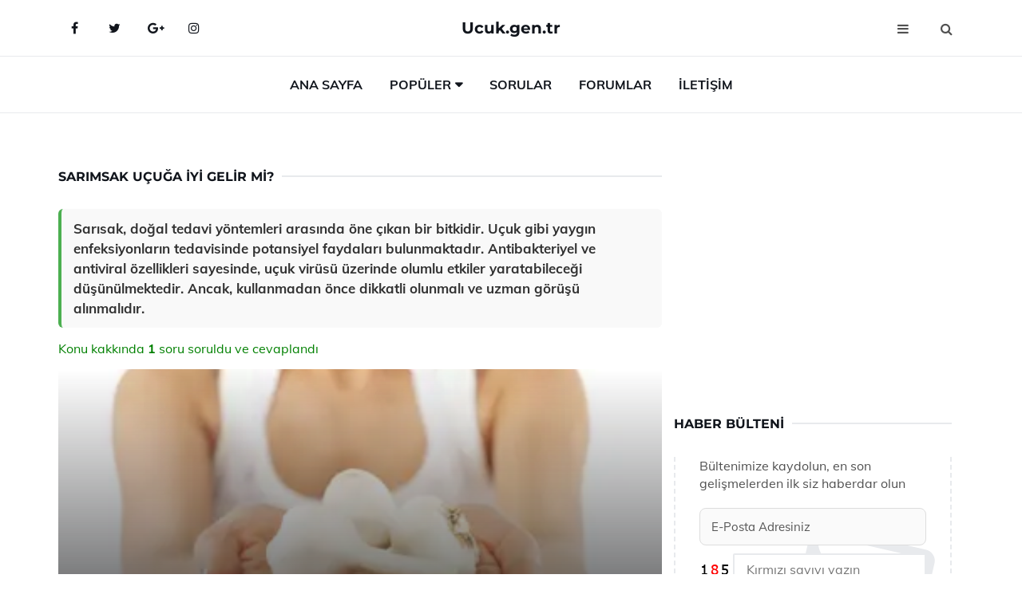

--- FILE ---
content_type: text/html
request_url: https://ucuk.gen.tr/sarimsak-ucuga-iyi-gelirmi.html
body_size: 11956
content:
<!DOCTYPE html> <html lang="tr" dir="ltr"> <head> <meta charset="utf-8"> <meta name="viewport" content="width=device-width, initial-scale=1"> <title>Sarımsak Uçuğa İyi Gelir mi?</title> <meta name="description" content="Sarısak, doğal tedavi yöntemleri arasında öne çıkan bir bitkidir. Uçuk gibi yaygın enfeksiyonların tedavisinde potansiyel faydaları bulunmaktadır. Antibakt"> <meta name="keywords" content="uçuk, herpes simplex, virüs, tedavi, sarımsak, doğal yöntemler, bağışıklık, belirtiler, ilaçlar, antiviral, stres, beslenme, genetik, masaj, soğuk kompres, sağlık, doğal beslenme, önleme"> <meta name="author" content="ucuk.gen.tr"> <meta name="robots" content="index, follow"> <link rel="canonical" href="https://www.ucuk.gen.tr/sarimsak-ucuga-iyi-gelirmi.html"> <!-- Favicon --> <link rel="icon" href="/images/favicon.ico" type="image/x-icon"> <link rel="apple-touch-icon" sizes="180x180" href="/images/apple-touch-icon.png"> <meta name="theme-color" content="#ffffff"> <!-- Open Graph --> <meta property="og:type" content="article"> <meta property="og:title" content="Sarımsak Uçuğa İyi Gelir mi?"> <meta property="og:description" content="Sarısak, doğal tedavi yöntemleri arasında öne çıkan bir bitkidir. Uçuk gibi yaygın enfeksiyonların tedavisinde potansiyel faydaları bulunmaktadır. Antibakt"> <meta property="og:url" content="https://www.ucuk.gen.tr/sarimsak-ucuga-iyi-gelirmi.html"> <meta property="og:image" content="https://www.ucuk.gen.tr/images/sarimsak-ucuga-iyi-gelirmi.jpg"> <!-- Structured Data --> <script type="application/ld+json"> { "@context": "https://schema.org", "@type": "Article", "headline": "Sarımsak Uçuğa İyi Gelir mi?", "description": "Sarısak, doğal tedavi yöntemleri arasında öne çıkan bir bitkidir. Uçuk gibi yaygın enfeksiyonların tedavisinde potansiyel faydaları bulunmaktadır. Antibakt", "image": "https://www.ucuk.gen.tr/images/sarimsak-ucuga-iyi-gelirmi.jpg", "author": {"@type": "Organization","name": "ucuk.gen.tr"}, "publisher": {"@type": "Organization","name": "ucuk.gen.tr"}, "datePublished": "2025-12-10" } </script> <!-- LCP IMAGE PRELOAD --> <link rel="preload" as="image" fetchpriority="high" href="/images/sarimsak-ucuga-iyi-gelirmi.jpg"> <!-- JS PRELOAD --> <link rel="preload" href="/js/main.js?v=08TPP" as="script"> <!-- Bootstrap 5 Custom (SENİN İÇİN ÖZEL) --> <link rel="preload" href="/css/bootstrap.min.css?v=08TPP" as="style"> <link rel="stylesheet" href="/css/bootstrap.min.css?v=08TPP"> <noscript><link rel="stylesheet" href="/css/bootstrap.min.css?v=08TPP"></noscript> <!-- FontAwesome --> <link rel="preload" href="/css/font-awesome.min.css" as="style"> <link rel="stylesheet" href="/css/font-awesome.min.css" media="print" onload="this.media='all'"> <noscript><link rel="stylesheet" href="/css/font-awesome.min.css"></noscript> <!-- Custom Font Files --> <link rel="preload" href="/fonts/fonts.css?v=08TPP" as="style"> <link rel="stylesheet" href="/fonts/fonts.css?v=08TPP" media="print" onload="this.media='all'"> <noscript><link rel="stylesheet" href="/fonts/fonts.css?v=08TPP"></noscript> <!-- CRITICAL STYLE.CSS (Menu + Responsive) --> <link rel="preload" href="/css/style.css?v=08TPP" as="style"> <link rel="stylesheet" href="/css/style.css?v=08TPP"> <noscript><link rel="stylesheet" href="/css/style.css?v=08TPP"></noscript> <!-- FONT PRELOAD --> <link rel="preload" href="/fonts/JTUSjIg1_i6t8kCHKm459Wlhyw.woff2" as="font" type="font/woff2" crossorigin> <link rel="preload" href="/fonts/7Auwp_0qiz-afTLGLQ.woff2" as="font" type="font/woff2" crossorigin> <link rel="preload" href="/fonts/fontawesome-webfont.woff2?v=4.7.0" as="font" type="font/woff2" crossorigin> <!-- INLINE CRITICAL FIXES --> <style> /* FontAwesome inline fix */ @font-face { font-family: 'FontAwesome'; src: url('/fonts/fontawesome-webfont.woff2?v=4.7.0') format('woff2'), url('/fonts/fontawesome-webfont.woff?v=4.7.0') format('woff'); font-display: swap; } /* Header/Dropdown CLS fixes */ header { min-height: 60px; } .section { min-height: 250px; } .nav-aside-menu li a { display:block; min-height:22px; line-height:22px; padding:3px 5px; } .nav-menu .dropdown { position:absolute!important; opacity:0!important; visibility:hidden!important; top:100%; left:0; } .nav-menu li.has-dropdown:hover .dropdown { opacity:1!important; visibility:visible!important; } .aside-widget { min-height:60px; } .fa { width:1em; display:inline-block; } </style> </head> <body> <!-- HEADER --> <header id="header" class="headbosluk"> <!-- NAV --> <div id="nav" style="position:fixed;top: 0; width: 100%; z-index:500; background-color:#FFFFFF;"> <!-- Top Nav --> <div id="nav-top"> <div class="container"> <!-- social --> <ul class="nav-social"> <li><a href="#" aria-label="Facebook-main"><i class="fa fa-facebook"></i></a></li> <li><a href="#" aria-label="Twitter-main"><i class="fa fa-twitter"></i></a></li> <li><a href="#" aria-label="google-main"><i class="fa fa-google-plus"></i></a></li> <li><a href="#" aria-label="Instagram-main"><i class="fa fa-instagram"></i></a></li> </ul> <!-- /social --> <!-- logo --> <div class="nav-logo"> <span class="menubaslik"><a href="/index.html" class="logo title">Ucuk.gen.tr</a></span> </div> <!-- /logo --> <!-- search & aside toggle --> <div class="nav-btns"> <button class="aside-btn" aria-label="menu"><i class="fa fa-bars"></i></button> <button class="search-btn" aria-label="search"><i class="fa fa-search"></i></button> <div id="nav-search"> <form method="get" action="/arama/"> <input class="input" name="q" placeholder="Aranacak Kelime..."> </form> <button class="nav-close search-close" aria-label="close"> <span></span> </button> </div> </div> <!-- /search & aside toggle --> </div> </div> <!-- /Top Nav --> <!-- Main Nav --> <div id="nav-bottom"> <div class="container"> <!-- nav --> <ul class="nav-menu"> <li><a href="/index.html">Ana Sayfa</a></li> <li class="has-dropdown megamenu"> <a href="#">Popüler</a> <div class="dropdown"> <div class="dropdown-body"> <div class="row"> <div class="col-md-3"> <ul class="dropdown-list"> <li><a href="/ucuk-asisi.html">Uçuk Aşısı Kullanımı</a></li> <li><a href="/ucuk-bulasicimidir.html">Uçuk Bulaşıcı mıdır??</a></li> <li><a href="/genital-ucuk.html">Genital Uçuk Belirtileri ve Tedavisi</a></li> <li><a href="/ucuk-kurutma.html">Uçuk Kurutma Yöntemleri</a></li> <li><a href="/bebeklerde-ucuk.html">Bebeklerde Uçuk Belirtileri ve Tedavisi</a></li> </ul> </div> <div class="col-md-3"> <ul class="dropdown-list"> <li><a href="/ucuk-kremi.html">Uçuk Kremi Kullanımı ve Faydaları Nelerdir?</a></li> <li><a href="/dudak-ucuguna-ne-iyi-gelir.html">Dudak Uçuğuna Ne İyi Gelir?</a></li> <li><a href="/ucuga-ne-iyi-gelir.html">Uçuğa Ne İyi Gelir?</a></li> <li><a href="/ucuk-limon.html">Uçuk Limon Kullanımı ve Faydaları Nelerdir?</a></li> <li><a href="/ucuk-yarasina-ne-iyi-gelir.html">Uçuk Yarasına Ne İyi Gelir?</a></li> </ul> </div> <div class="col-md-3"> <ul class="dropdown-list"> <li><a href="/ucuk-sarimsak.html">Uçuk Sarımsak İlişkisi</a></li> <li><a href="/rahimde-ucuk.html">Rahimde Uçuk Belirtileri ve Tedavisi</a></li> <li><a href="/dudak-ucuguna-ne-iyi-gelir.html">Dudak Uçuğuna Ne İyi Gelir?</a></li> <li><a href="/genital-ucuk.html">Genital Uçuk Belirtileri ve Tedavisi</a></li> <li><a href="/dudak-ici-ucuk.html">Dudak İçi Uçuk Sebepleri</a></li> </ul> </div> <div class="col-md-3"> <ul class="dropdown-list"> <li><a href="/ucuk-hapi.html">Uçuk Hapı Kullanımı ve Faydaları Nelerdir?</a></li> <li><a href="/rahimde-ucuk.html">Rahimde Uçuk Belirtileri ve Tedavisi</a></li> <li><a href="/elde-ucuk.html">Elde Uçuk Nedenleri Nelerdir?</a></li> <li><a href="/ucuga-ne-iyi-gelir.html">Uçuğa Ne İyi Gelir?</a></li> <li><a href="/agizda-ucuk.html">Ağızda Uçuk Belirtileri ve Tedavisi</a></li> </ul> </div> </div> </div> </div> </li> <li><a href="/soru">Sorular</a></li> <li><a href="/forum">Forumlar</a></li> <li><a href="/iletisim">İletişim</a></li> </ul> <!-- /nav --> </div> </div> <!-- /Main Nav --> <!-- Aside Nav --> <div id="nav-aside"> <ul class="nav-aside-menu"> <li><a href="/index.html">Ana Sayfa</a></li> <li><a href="/forum">Foruma Soru Sor</a></li> <li><a href="/soru">Sıkça Sorulan Sorular</a></li> <li><a href="/cok-okunan">Çok Okunanlar</a> <li><a href="/editorun-sectigi">Editörün Seçtiği</a></li> <li><a href="/populer">Popüler İçerikler</a></li> <li><a href="/ilginizi-cekebilir">İlginizi Çekebilir</a></li> <li><a href="/iletisim">İletişim</a></li> </ul> <button class="nav-close nav-aside-close" aria-label="close"><span></span></button> </div> <!-- /Aside Nav --> </div> <!-- /NAV --> </header> <!-- /HEADER --> <!-- SECTION --> <div class="section"> <!-- container --> <div class="container"> <!-- row --> <div class="row" style="margin-left:3px; margin-right:3px;"> <div class="col-md-8"> <!-- row --> <div class="row"> <main id="main-content"> <!---- Json NewsArticle ----> <script type="application/ld+json"> { "@context": "https://schema.org", "@type": "NewsArticle", "articleSection": "Genel", "mainEntityOfPage": {"@type": "WebPage", "@id": "https://ucuk.gen.tr/sarimsak-ucuga-iyi-gelirmi.html"}, "headline": "Sarımsak Uçuğa İyi Gelir mi?", "image": { "@type": "ImageObject", "url": "https://ucuk.gen.tr/images/sarimsak-ucuga-iyi-gelirmi.jpg", "width": 545, "height": 363 }, "datePublished": "2024-09-23T08:50:09+03:00", "dateModified": "2024-09-23T08:50:09+03:00", "wordCount": 438, "inLanguage": "tr-TR", "keywords": "uçuk, herpes simplex, virüs, tedavi, sarımsak, doğal yöntemler, bağışıklık, belirtiler, ilaçlar, antiviral, stres, beslenme, genetik, masaj, soğuk kompres, sağlık, doğal beslenme, önleme", "description": "Sarısak, doğal tedavi yöntemleri arasında öne çıkan bir bitkidir. Uçuk gibi yaygın enfeksiyonların tedavisinde potansiyel faydaları bulunmaktadır. Antibakt", "articleBody": "Sarısak, doğal tedavi yöntemleri arasında öne çıkan bir bitkidir. Uçuk gibi yaygın enfeksiyonların tedavisinde potansiyel faydaları bulunmaktadır. Antibakteriyel ve antiviral özellikleri sayesinde, uçuk virüsü üzerinde olumlu etkiler yaratabileceği düşünülmektedir. Ancak, kullanmadan önce dikkatli olunmalı ve uzman görüşü alınmalıdır. Sarımsak Uçuğa İyi Gelir mi?Uçuk, herpes simpleks virüsünün neden olduğu, genellikle dudak çevresinde ortaya çıkan, oldukça yaygın bir enfeksiyondur. Uçuk, kaşıntı, yanma ve rahatsızlık hissi ile birlikte su dolu kabarcıkların oluşmasına sebep olur. Bu noktada, doğal tedavi yöntemleri ve bitkisel çözümler arayışı sıkça gündeme gelmektedir. Sarımsak, bu bağlamda sıklıkla önerilen bir doğal tedavi seçeneğidir.Sarımsak ve Sağlığa Faydaları Sarımsak, yüzyıllardır hem mutfaklarda hem de tıpta kullanılan bir bitkidir. İçerdiği bileşenler sayesinde pek çok sağlık faydası sunduğuna inanılmaktadır. Sarımsağın bazı önemli sağlık faydaları şunlardır:Bağışıklık sistemini güçlendirmeKardiyovasküler sağlığı iyileştirmeAntibakteriyel ve antiviral özellikler taşımaİltihap önleyici etkiler sağlamaBu özellikleri, sarımsağın uçuk tedavisinde de etkili olabileceği düşüncesini destekler.Sarımsağın Uçuk Üzerindeki Etkisi Sarımsak, özellikle allicin adı verilen bir bileşen içermektedir. Allicin, sarımsak kesildiğinde veya ezildiğinde oluşan ve güçlü antibakteriyel, antiviral ve antifungal özelliklere sahip olan bir bileşiktir. Uçuk virüsü üzerinde de etkili olabileceği düşünülmektedir. Bazı araştırmalar, sarımsak özlerinin uçuk virüsünün replikasyonunu inhibe edebileceğini göstermektedir. Ancak, bu konuda daha fazla bilimsel araştırmaya ihtiyaç vardır.Sarımsak Nasıl Kullanılır?Sarımsağı uçuğa yönelik tedavi amacıyla kullanmanın çeşitli yolları bulunmaktadır. Bunlar arasında:Taze sarımsağı doğrudan etkilenen bölgeye uygulamakSarımsak yağı kullanmakSarımsaklı gıdaların tüketimini artırmakDoğrudan uygulama yaparken, sarımsağın ciltte tahrişe neden olabileceği göz önünde bulundurulmalıdır. Bu nedenle, sarımsağı uygulamadan önce bir alerji testi yapmak faydalı olabilir.Ekstra Bilgiler ve Dikkat Edilmesi Gerekenler Sarımsak, bazı kişilerde alerjik reaksiyonlara veya hassasiyetlere neden olabilir. Bu nedenle, sarımsağı tedavi amaçlı kullanmadan önce dikkatli olunmalıdır. Ayrıca, uçuk tedavisinde sarımsak kullanımı, tıbbi tedavi yerine geçmemelidir. Uçuk belirtileri şiddetli ise veya sık sık tekrarlıyorsa, bir sağlık profesyoneline danışmak önemlidir. Sonuç olarak, sarımsak, uçuk tedavisinde tamamlayıcı bir doğal yöntem olarak değerlendirilebilir. Ancak, etkileri kişiden kişiye değişebilir ve kesin sonuçlar için daha fazla araştırma gerekmektedir. Uçuk tedavisinde kullanılan diğer yöntemlerle birlikte düşünülmelidir.", "author": { "@type": "Person", "name": "suraye", "url": "https://ucuk.gen.tr/author/suraye" }, "publisher": { "@type": "Organization", "name": "Uçuk Hastalığı", "logo": { "@type": "ImageObject", "url": "https://ucuk.gen.tr/images/logo.png", "width": 600, "height": 60 } } } </script> <!---- Json NewsArticle ----> <!-- row --> <div class="row"> <div class="col-md-12"> <div class="section-row"> <div class="section-title"> <h1 class="title">Sarımsak Uçuğa İyi Gelir mi?</h1> </div> <div class="manset-ozet" style="margin-bottom:15px; margin-top:10px;"><b>Sarısak, doğal tedavi yöntemleri arasında öne çıkan bir bitkidir. Uçuk gibi yaygın enfeksiyonların tedavisinde potansiyel faydaları bulunmaktadır. Antibakteriyel ve antiviral özellikleri sayesinde, uçuk virüsü üzerinde olumlu etkiler yaratabileceği düşünülmektedir. Ancak, kullanmadan önce dikkatli olunmalı ve uzman görüşü alınmalıdır.</b></div> <div style="margin-bottom:15px; margin-top:10px; "><a href="#sorular" style="color:green">Konu kakkında <b>1</b> soru soruldu ve cevaplandı</a></div> <div class="post post-thumb" data-no-lazy="true"> <a class="post-img" href="/sarimsak-ucuga-iyi-gelirmi.html"> <img src="/images/sarimsak-ucuga-iyi-gelirmi.jpg" srcset=" /images/130x85/sarimsak-ucuga-iyi-gelirmi.webp 130w, /images/225x150/sarimsak-ucuga-iyi-gelirmi.webp 225w, /images/285x190/sarimsak-ucuga-iyi-gelirmi.webp 285w, /images/360x240/sarimsak-ucuga-iyi-gelirmi.webp 360w " sizes=" (max-width: 480px) 130px, (max-width: 768px) 225px, (max-width: 1024px) 285px, 360px " width="800" height="400" fetchpriority="high" decoding="async" data-no-lazy="true" style="width:100%;height:auto;max-height:400px;object-fit:cover;" alt="Sarımsak Uçuğa İyi Gelir mi?" title="Sarımsak Uçuğa İyi Gelir mi?" > </a> </div> <!-- post share --> <div class="section-row"> <div class="post-share"> <a href="https://www.facebook.com/sharer.php?u=https://www.ucuk.gen.tr/sarimsak-ucuga-iyi-gelirmi.html" class="social-facebook" aria-label="facebook" target="_blank" rel="noreferrer"><i class="fa fa-facebook"></i></a> <a href="https://twitter.com/intent/tweet?text=Sarımsak Uçuğa İyi Gelir mi? - https://www.ucuk.gen.tr/sarimsak-ucuga-iyi-gelirmi.html" class="social-twitter" aria-label="twitter" target="_blank" rel="noreferrer"><i class="fa fa-twitter"></i></a> <a href="https://pinterest.com/pin/create/button/?url=https://www.ucuk.gen.tr/sarimsak-ucuga-iyi-gelirmi.html&media=https://www.ucuk.gen.tr/images/sarimsak-ucuga-iyi-gelirmi.jpg&description=Sarımsak Uçuğa İyi Gelir mi?" class="social-pinterest" aria-label="pinterest" rel="noreferrer"><i class="fa fa-pinterest"></i></a> <a href="whatsapp://send?text=Sarımsak Uçuğa İyi Gelir mi? - https://www.ucuk.gen.tr/sarimsak-ucuga-iyi-gelirmi.html" aria-label="whatsapp" data-action="share/whatsapp/share" class="social-whatsapp" rel="noreferrer"><i class="fa fa-whatsapp"></i></a> 23 Eylül 2024 </div> </div> <!-- /post share --> <!-- post content --> <div class="baslik-row"> <table width="100%" border="0"> <tr> <td><div>Uçuk, herpes simpleks virüsünün neden olduğu, genellikle dudak çevresinde ortaya çıkan, oldukça yaygın bir enfeksiyondur. Uçuk, kaşıntı, yanma ve rahatsızlık hissi ile birlikte su dolu kabarcıkların oluşmasına sebep olur. Bu noktada, doğal tedavi yöntemleri ve bitkisel çözümler arayışı sıkça gündeme gelmektedir. Sarımsak, bu bağlamda sıklıkla önerilen bir doğal tedavi seçeneğidir.</div><div><br></div><div><b><H2>Sarımsak ve Sağlığa Faydaları</b> </div><div><br></div><div>Sarımsak, yüzyıllardır hem mutfaklarda hem de tıpta kullanılan bir bitkidir. İçerdiği bileşenler sayesinde pek çok sağlık faydası sunduğuna inanılmaktadır. Sarımsağın bazı önemli sağlık faydaları şunlardır:<ul><li>Bağışıklık sistemini güçlendirme</li><li>Kardiyovasküler sağlığı iyileştirme</li><li>Antibakteriyel ve antiviral özellikler taşıma</li><li>İltihap önleyici etkiler sağlama</li></ul></div><div>Bu özellikleri, sarımsağın uçuk tedavisinde de etkili olabileceği düşüncesini destekler.</div><div><br></div><div><b>Sarımsağın Uçuk Üzerindeki Etkisi</b> </div><div><br></div><div>Sarımsak, özellikle allicin adı verilen bir bileşen içermektedir. Allicin, sarımsak kesildiğinde veya ezildiğinde oluşan ve güçlü antibakteriyel, antiviral ve antifungal özelliklere sahip olan bir bileşiktir. Uçuk virüsü üzerinde de etkili olabileceği düşünülmektedir. Bazı araştırmalar, sarımsak özlerinin uçuk virüsünün replikasyonunu inhibe edebileceğini göstermektedir. Ancak, bu konuda daha fazla bilimsel araştırmaya ihtiyaç vardır.</div><div><br></div><div><b>Sarımsak Nasıl Kullanılır?</H2></b></div><div><br></div><div>Sarımsağı uçuğa yönelik tedavi amacıyla kullanmanın çeşitli yolları bulunmaktadır. Bunlar arasında:<ul><li>Taze sarımsağı doğrudan etkilenen bölgeye uygulamak</li><li>Sarımsak yağı kullanmak</li><li>Sarımsaklı gıdaların tüketimini artırmak</li></ul></div><div>Doğrudan uygulama yaparken, sarımsağın ciltte tahrişe neden olabileceği göz önünde bulundurulmalıdır. Bu nedenle, sarımsağı uygulamadan önce bir alerji testi yapmak faydalı olabilir.</div><div><br></div><div><b>Ekstra Bilgiler ve Dikkat Edilmesi Gerekenler</b> </div><div><br></div><div>Sarımsak, bazı kişilerde alerjik reaksiyonlara veya hassasiyetlere neden olabilir. Bu nedenle, sarımsağı tedavi amaçlı kullanmadan önce dikkatli olunmalıdır. Ayrıca, uçuk tedavisinde sarımsak kullanımı, tıbbi tedavi yerine geçmemelidir. Uçuk belirtileri şiddetli ise veya sık sık tekrarlıyorsa, bir sağlık profesyoneline danışmak önemlidir. Sonuç olarak, sarımsak, uçuk tedavisinde tamamlayıcı bir doğal yöntem olarak değerlendirilebilir. Ancak, etkileri kişiden kişiye değişebilir ve kesin sonuçlar için daha fazla araştırma gerekmektedir. Uçuk tedavisinde kullanılan diğer yöntemlerle birlikte düşünülmelidir.</td> </tr> </table> </div> <p> <!-- /Ek sayfalar ---------> <!-- /Ek sayfalar ---------> <!-- soru sor --> <div class="section-row" id="sorular"> <div class="section-title"> <span class="title menubaslik">Yeni Soru Sor / Yorum Yap</span> </div> <div id="output"> <form id="myform"> <input type="hidden" name="alan" value="yeni-yorum"> <input type="hidden" name="segment" value="6649bd6746c53709d4be982f"> <div class="row"> <div class="col-md-12"> <div class="form-group"> <textarea class="input" name="yorum" id="yorum" placeholder="Sorunuz yada yorumunuz" required></textarea> </div> </div> <div class="col-md-4"> <div class="form-group"> <input class="input" type="text" name="isim" id="isim" placeholder="İsim" required> </div> </div> <div class="col-md-1"> <div class="form-group"> <img src="/images/sifre.gif" loading="lazy" style="margin-top:5px;" width="40" height="23" alt="şifre" title="şifre" /> </div> </div> <div class="col-md-4"> <div class="form-group"> <input class="input" type="number" name="pass" id="gonder" placeholder="Kırmızı sayıyı yazın" autocomplete="off" required> </div> </div> <div class="col-md-2" > <button class="primary-button" id="btnSubmit">Gönder</button> </div> </div> </form> </div> </div> <!-- /soru sor --> <!-- post comments --> <div class="section-row" style="margin-top:30px;"> <div class="section-title"> <span class="title menubaslik">Sizden Gelen Sorular / Yorumlar </span> </div> <div class="post-comments"> <!-- comment --> <section itemscope itemtype="https://schema.org/QAPage"> <div itemprop="mainEntity" itemscope="" itemtype="https://schema.org/Question"> <meta itemprop="datePublished" content="2024-06-01T14:40:15+03:00"> <span itemprop="author" itemscope itemtype="https://schema.org/Person"> <meta itemprop="name" content="Soruyu Soran Topluluk Ekibi"> <meta itemprop="url" content="https://www.ucuk.gen.tr/sarimsak-ucuga-iyi-gelirmi.html"> </span> <div class="media" style="margin-bottom:30px;"> <div class="media-left"> <img class="media-object lazyload" src="/img/soru.svg" data-src="/img/soru.svg" width="50" height="50" alt="Soru işareti ikonu" title="Soru" loading="lazy" decoding="async" style="object-fit:contain;"> </div> <div class="media-body"> <div class="media-heading"> <span class="user" itemprop="name">Suay</span> <span class="time"> 01 Haziran 2024 Cumartesi </span> </div> <p itemprop="text">Dudağımın kenarın da sürekli olarak uçuk çıkıyor ve kısa süre önce yine çıkmaya başladı. Birçok ilaç kullanmama rağmen bir fayda göremedim ve uçuk zamanla yara haline gelmeye başladı. Evde kendi yöntemlerim ile yapmak istiyorum ve sarımsak ile geçirmeye uğraşıyorum sarımsak uçuğa iyi gelir mi lütfen kısa sürede yardımcı olur musunuz </p> <!--------- cevap bolumu ----------------> <button type="button" onclick="mycevap666a4d7eee4f297116098c33()" class="reply" style="cursor:pointer; margin-bottom:20px;"> Cevap yaz </button> <script> function mycevap666a4d7eee4f297116098c33() { var x = document.getElementById("diva666a4d7eee4f297116098c33"); if (x.style.display === "none") { x.style.display = "block"; } else { x.style.display = "none"; } } </script> <div id="diva666a4d7eee4f297116098c33" class="cevap-container" data-yid="666a4d7eee4f297116098c33" style="display:none; margin-top:10px;"> <div id="output666a4d7eee4f297116098c33" class="cevap-output"> <form class="cevap-form" data-yid="666a4d7eee4f297116098c33"> <input type="hidden" name="alan" value="yorum-cevap"> <input type="hidden" name="anasegment" value="6649bd6746c53709d4be982f"> <input type="hidden" name="segment" value="666a4d7eee4f297116098c33"> <div class="row"> <div class="col-md-12"> <div class="form-group"> <textarea class="input" name="yorum" placeholder="Cevabınız" required></textarea> </div> </div> <div class="col-md-5"> <div class="form-group"> <input class="input" type="text" name="isim" placeholder="İsim" required> </div> </div> <div class="col-md-1"> <div class="form-group"> <img src="/images/sifre.gif" loading="lazy" style="margin-top:5px;" width="40" height="23" alt="şifre"> </div> </div> <div class="col-md-3"> <div class="form-group"> <input class="input" type="number" name="pass" placeholder="Kırmızı sayı?" autocomplete="off" required> </div> </div> <div class="col-md-2"> <button class="primary-button cevap-btn" data-yid="666a4d7eee4f297116098c33"> Gönder </button> </div> </div> </form> </div> </div> <!--------- cevap bolumu ----------------> <div style="font-size:13px;display:none"><span itemprop="answerCount">1</span>. Cevap</div> <div itemprop="suggestedAnswer" itemscope itemtype="http://schema.org/Answer"> <meta itemprop="datePublished" content="2024-06-01T14:40:15+03:00"> <meta itemprop="url" content="https://www.ucuk.gen.tr/sarimsak-ucuga-iyi-gelirmi.html"> <span itemprop="author" itemscope itemtype="https://schema.org/Person"> <meta itemprop="name" content="Site Destek Ekibi"> <meta itemprop="url" content="https://www.ucuk.gen.tr/sarimsak-ucuga-iyi-gelirmi.html"> </span> <meta itemprop="upvoteCount" content="5"> <div class="media media-author"> <div class="media-left"> <img class="media-object lazyload" data-src="/img/cevap.svg" src="/img/cevap.svg" width="50" height="50" style="object-fit:cover;" alt="cevap" title="cevap" loading="lazy" decoding="async"> </div> <div class="media-body"> <div class="media-heading"> <span class="admin" itemprop="name">Gürgan</span> <span class="time"> 01 Haziran 2024 Cumartesi </span> </div> <p itemprop="text">Uçuk yaralarına karşı sarımsak kullanımı etkili olacaktır. Ancak sarımsak etkisini göstermesi için doğru bir şekilde uygulamanması oldukça önemli bir husustur. Aksi takdirde cildinizde tahriş meydana gelebilir ve yaralar oluşabilir. Bu sebepten ötürü uçuk oluşan bölgeye sarımsağı sürdükten sonra bir süre beklemeniz ve ılık su ile temizlemeniz gerekmektedir. Geçmiş olsun.</p> </div> </div> <div style="font-size:13px;display:none"><span itemprop="answerCount">2</span>. Cevap</div> <div itemprop="suggestedAnswer" itemscope itemtype="http://schema.org/Answer"> <meta itemprop="datePublished" content="2024-06-01T14:40:15+03:00"> <meta itemprop="url" content="https://www.ucuk.gen.tr/sarimsak-ucuga-iyi-gelirmi.html"> <span itemprop="author" itemscope itemtype="https://schema.org/Person"> <meta itemprop="name" content="Site Destek Ekibi"> <meta itemprop="url" content="https://www.ucuk.gen.tr/sarimsak-ucuga-iyi-gelirmi.html"> </span> <meta itemprop="upvoteCount" content="5"> <div class="media media-author"> <div class="media-left"> <img class="media-object lazyload" data-src="/img/cevap.svg" src="/img/cevap.svg" width="50" height="50" style="object-fit:cover;" alt="cevap" title="cevap" loading="lazy" decoding="async"> </div> <div class="media-body"> <div class="media-heading"> <span class="admin" itemprop="name">Aytül</span> <span class="time"> 01 Haziran 2024 Cumartesi </span> </div> <p itemprop="text">Doğal antiviral detaylı meydana gelen ve ilaçlarla anında hemen benzer tesiri göstererek uçuk rehabilitasyonunda etkin bir olarak kullanılan bir başka yöntem ise Sarımsak kullanmaktır. Sarımsak ile uçuk üzerine sık sık bastırmadan masaj yapın ve suyunun her yere dağıldığından emin olun. Bunu sıkça uygulayın ve uçuğunuzun iyileşmeye başladığını göreceksiniz. </p> </div> </div> <!-- /comment --> </div> </div> <!-- /comment --> </div> </section> </div> </div> <!-- /post comments --> </div> </div> </div> </main> <!-- ad --> <div class="col-md-12 section-row text-center"> <script async src="https://pagead2.googlesyndication.com/pagead/js/adsbygoogle.js?client=ca-pub-9272774750056571" crossorigin="anonymous"></script> <!-- 338 x 280 orta --> <ins class="adsbygoogle" style="display:block" data-ad-client="ca-pub-9272774750056571" data-ad-slot="2034703236" data-ad-format="auto" data-full-width-responsive="true"></ins> <script> (adsbygoogle = window.adsbygoogle || []).push({}); </script> </div> <!-- /ad --> <div class="col-md-12"> <div class="section-title"> <span class="title menubaslik">Çok Okunanlar</span> </div> </div> <!-- post --> <div class="col-md-6"> <div class="post"> <a class="post-img" href="/sarimsak-ucuga-iyi-gelirmi.html"> <picture> <!-- Mobil için daha küçük boyut --> <source srcset="/images/285x190/sarimsak-ucuga-iyi-gelirmi.webp" media="(max-width: 480px)" type="image/webp"> <!-- Varsayılan masaüstü (senin şu anki kodun ile aynı) --> <source srcset="/images/360x240/sarimsak-ucuga-iyi-gelirmi.webp" type="image/webp"> <!-- Lazyload img fallback (senin mevcut kodun ile birebir aynı) --> <img data-src="/images/360x240/sarimsak-ucuga-iyi-gelirmi.webp" src="/images/360x240/sarimsak-ucuga-iyi-gelirmi.webp" width="360" height="240" style="object-fit:cover;object-position:center;" alt="Sarımsak Uçuğa İyi Gelir mi?" title="Sarımsak Uçuğa İyi Gelir mi?" class="lazyload" > </picture> </a> </a> <div class="post-body"> <div class="post-category"> <a href="/cok-okunan" title="Çok Okunan">Çok Okunan</a> </div> <span class="post-title linkbaslik"><a href="/sarimsak-ucuga-iyi-gelirmi.html">Sarımsak Uçuğa İyi Gelir mi?</a></span> <ul class="post-meta"> <li> 23 Eylül 2024 Pazartesi </li> </ul> </div> </div> </div> <!-- /post --> <!-- post --> <div class="col-md-6"> <div class="post"> <a class="post-img" href="/ucuk-yarasina-ne-iyi-gelir.html"> <picture> <!-- Mobil için daha küçük boyut --> <source srcset="/images/285x190/ucuk-yarasina-ne-iyi-gelir-7702.webp" media="(max-width: 480px)" type="image/webp"> <!-- Varsayılan masaüstü (senin şu anki kodun ile aynı) --> <source srcset="/images/360x240/ucuk-yarasina-ne-iyi-gelir-7702.webp" type="image/webp"> <!-- Lazyload img fallback (senin mevcut kodun ile birebir aynı) --> <img data-src="/images/360x240/ucuk-yarasina-ne-iyi-gelir-7702.webp" src="/images/360x240/ucuk-yarasina-ne-iyi-gelir-7702.webp" width="360" height="240" style="object-fit:cover;object-position:center;" alt="Uçuk Yarasına Ne İyi Gelir?" title="Uçuk Yarasına Ne İyi Gelir?" class="lazyload" > </picture> </a> <div class="post-body"> <div class="post-category"> <a href="/cok-okunan" title="Çok Okunan">Çok Okunan</a> </div> <span class="post-title linkbaslik"><a href="/ucuk-yarasina-ne-iyi-gelir.html">Uçuk Yarasına Ne İyi Gelir?</a></span> <ul class="post-meta"> <li> 02 Ekim 2024 Çarşamba </li> </ul> </div> </div> </div> <!-- /post --> <div class="clearfix visible-md visible-lg"></div> <!-- post --> <div class="col-md-6"> <div class="post"> <a class="post-img" href="/ucuk-duasi.html"> <picture> <!-- Mobil için daha küçük boyut --> <source srcset="/images/285x190/ucuk-duasi.webp" media="(max-width: 480px)" type="image/webp"> <!-- Varsayılan masaüstü (senin şu anki kodun ile aynı) --> <source srcset="/images/360x240/ucuk-duasi.webp" type="image/webp"> <!-- Lazyload img fallback (senin mevcut kodun ile birebir aynı) --> <img data-src="/images/360x240/ucuk-duasi.webp" src="/images/360x240/ucuk-duasi.webp" width="360" height="240" style="object-fit:cover;object-position:center;" alt="Uçuk Duası Okunuşu ve Anlamı" title="Uçuk Duası Okunuşu ve Anlamı" class="lazyload" > </picture> </a> <div class="post-body"> <div class="post-category"> <a href="/cok-okunan" title="Çok Okunan">Çok Okunan</a> </div> <span class="post-title linkbaslik"><a href="/ucuk-duasi.html">Uçuk Duası Okunuşu ve Anlamı</a></span> <ul class="post-meta"> <li> 26 Eylül 2024 Perşembe </li> </ul> </div> </div> </div> <!-- /post --> <!-- post --> <div class="col-md-6"> <div class="post"> <a class="post-img" href="/bebeklerde-ucuk.html"> <picture> <!-- Mobil için daha küçük boyut --> <source srcset="/images/285x190/bebeklerde-ucuk.webp" media="(max-width: 480px)" type="image/webp"> <!-- Varsayılan masaüstü (senin şu anki kodun ile aynı) --> <source srcset="/images/360x240/bebeklerde-ucuk.webp" type="image/webp"> <!-- Lazyload img fallback (senin mevcut kodun ile birebir aynı) --> <img data-src="/images/360x240/bebeklerde-ucuk.webp" src="/images/360x240/bebeklerde-ucuk.webp" width="360" height="240" style="object-fit:cover;object-position:center;" alt="Bebeklerde Uçuk Belirtileri ve Tedavisi" title="Bebeklerde Uçuk Belirtileri ve Tedavisi" class="lazyload" > </picture> </a> <div class="post-body"> <div class="post-category"> <a href="/cok-okunan" title="Çok Okunan">Çok Okunan</a> </div> <span class="post-title linkbaslik"><a href="/bebeklerde-ucuk.html">Bebeklerde Uçuk Belirtileri ve Tedavisi</a></span> <ul class="post-meta"> <li> 20 Eylül 2024 Cuma </li> </ul> </div> </div> </div> <!-- /post --> </div> <!-- /row --> <!-- ad --> <div class="col-md-12 section-row text-center"> <script async src="https://pagead2.googlesyndication.com/pagead/js/adsbygoogle.js?client=ca-pub-9272774750056571" crossorigin="anonymous"></script> <!-- 338 x 280 orta --> <ins class="adsbygoogle" style="display:block" data-ad-client="ca-pub-9272774750056571" data-ad-slot="2034703236" data-ad-format="auto" data-full-width-responsive="true"></ins> <script> (adsbygoogle = window.adsbygoogle || []).push({}); </script> </div> <!-- /ad --> <!-- row --> <div class="row"> <div class="col-md-12"> <div class="section-title"> <span class="title menubaslik">Popüler İçerikler</span> </div> </div> <!-- post --> <div class="col-md-4"> <div class="post post-sm"> <a class="post-img" href="/dudak-ici-ucuk.html"><img data-src="/images/225x150/dudak-ici-ucuk-6851.webp" src="/images/225x150/dudak-ici-ucuk-6851.webp" width="225" height="150" style="object-fit:cover;object-position:center;" aria-label="Dudak İçi Uçuk Sebepleri" alt="Dudak İçi Uçuk Sebepleri" title="Dudak İçi Uçuk Sebepleri" class="lazyload"></a> <div class="post-body"> <div class="post-category"> <a href="/populer">Popüler İçerik</a> </div> <span class="post-title linkbaslik title-sm"><a href="/dudak-ici-ucuk.html">Dudak İçi Uçuk Sebepleri</a></span> <ul class="post-meta"> <li> 02 Ekim 2024 Çarşamba </li> </ul> </div> </div> </div> <!-- /post --> <!-- post --> <div class="col-md-4"> <div class="post post-sm"> <a class="post-img" href="/ucuk-hastaligi.html"><img data-src="/images/225x150/ucuk-hastaligi-2596.webp" src="/images/225x150/ucuk-hastaligi-2596.webp" width="225" height="150" style="object-fit:cover;object-position:center;" aria-label="Uçuk Hastalığı Belirtileri ve Tedavisi" alt="Uçuk Hastalığı Belirtileri ve Tedavisi" title="Uçuk Hastalığı Belirtileri ve Tedavisi" class="lazyload"></a> <div class="post-body"> <div class="post-category"> <a href="/populer">Popüler İçerik</a> </div> <span class="post-title linkbaslik title-sm"><a href="/ucuk-hastaligi.html">Uçuk Hastalığı Belirtileri ve Tedavisi</a></span> <ul class="post-meta"> <li> 25 Eylül 2024 Çarşamba </li> </ul> </div> </div> </div> <!-- /post --> <!-- post --> <div class="col-md-4"> <div class="post post-sm"> <a class="post-img" href="/elde-ucuk.html"><img data-src="/images/225x150/elde-ucuk-3169.webp" src="/images/225x150/elde-ucuk-3169.webp" width="225" height="150" style="object-fit:cover;object-position:center;" aria-label="Elde Uçuk Nedenleri Nelerdir?" alt="Elde Uçuk Nedenleri Nelerdir?" title="Elde Uçuk Nedenleri Nelerdir?" class="lazyload"></a> <div class="post-body"> <div class="post-category"> <a href="/editorun-sectigi">Editörün Seçtiği</a> </div> <span class="post-title linkbaslik title-sm"><a href="/elde-ucuk.html">Elde Uçuk Nedenleri Nelerdir?</a></span> <ul class="post-meta"> <li> 01 Ekim 2024 Salı </li> </ul> </div> </div> </div> <!-- /post --> </div> <!-- /row --> <!-- row --> <div class="row"> <div class="col-md-12"> <div class="section-title"> <span class="title menubaslik">Editörün Seçtiği</span> </div> </div> <!-- post --> <div class="col-md-4"> <div class="post post-sm"> <a class="post-img" href="/agizda-ucuk.html"><img data-src="/images/225x150/agizda-ucuk-3455.webp" src="/images/225x150/agizda-ucuk-3455.webp" width="225" height="150" style="object-fit:cover;object-position:center;" aria-label="Ağızda Uçuk Belirtileri ve Tedavisi" alt="Ağızda Uçuk Belirtileri ve Tedavisi" title="Ağızda Uçuk Belirtileri ve Tedavisi" class="lazyload"></a> <div class="post-body"> <div class="post-category"> <a href="/editorun-sectigi">Editörün Seçtiği</a> </div> <span class="post-title linkbaslik title-sm"><a href="/agizda-ucuk.html">Ağızda Uçuk Belirtileri ve Tedavisi</a></span> <ul class="post-meta"> <li> 26 Eylül 2024 Perşembe </li> </ul> </div> </div> </div> <!-- /post --> <!-- post --> <div class="col-md-4"> <div class="post post-sm"> <a class="post-img" href="/dudak-ucugu.html"><img data-src="/images/225x150/dudak-ucugu-988.webp" src="/images/225x150/dudak-ucugu-988.webp" width="225" height="150" style="object-fit:cover;object-position:center;" aria-label="Dudak Uçuğu Belirtileri ve Tedavisi" alt="Dudak Uçuğu Belirtileri ve Tedavisi" title="Dudak Uçuğu Belirtileri ve Tedavisi" class="lazyload"></a> <div class="post-body"> <div class="post-category"> <a href="/editorun-sectigi">Editörün Seçtiği</a> </div> <span class="post-title linkbaslik title-sm"><a href="/dudak-ucugu.html">Dudak Uçuğu Belirtileri ve Tedavisi</a></span> <ul class="post-meta"> <li> 02 Ekim 2024 Çarşamba </li> </ul> </div> </div> </div> <!-- /post --> <!-- post --> <div class="col-md-4"> <div class="post post-sm"> <a class="post-img" href="/rahimde-ucuk.html"><img data-src="/images/225x150/rahimde-ucuk-1688.webp" src="/images/225x150/rahimde-ucuk-1688.webp" width="225" height="150" style="object-fit:cover;object-position:center;" aria-label="Rahimde Uçuk Belirtileri ve Tedavisi" alt="Rahimde Uçuk Belirtileri ve Tedavisi" title="Rahimde Uçuk Belirtileri ve Tedavisi" class="lazyload"></a> <div class="post-body"> <div class="post-category"> <a href="/editorun-sectigi">Editörün Seçtiği</a> </div> <span class="post-title linkbaslik title-sm"><a href="/rahimde-ucuk.html">Rahimde Uçuk Belirtileri ve Tedavisi</a></span> <ul class="post-meta"> <li> 25 Eylül 2024 Çarşamba </li> </ul> </div> </div> </div> <!-- /post --> </div> <!-- /row --> <!-- row --> <div class="row"> <div class="col-md-12"> <div class="section-title"> <span class="title menubaslik">İlginizi Çekebilir</span> </div> </div> <!-- post --> <div class="col-md-4"> <div class="post post-sm"> <a class="post-img" href="/yuzde-ucuk.html"> <picture> <!-- Mobil cihazlar için (130x85) --> <source srcset="/images/130x85/yuzde-ucuk-6792.webp" media="(max-width: 480px)" type="image/webp"> <!-- Tablet / Orta ekran (225x150) --> <source srcset="/images/225x150/yuzde-ucuk-6792.webp" media="(max-width: 768px)" type="image/webp"> <!-- Masaüstü varsayılan (225x150) --> <source srcset="/images/225x150/yuzde-ucuk-6792.webp" type="image/webp"> <!-- Lazyload fallback (senin orijinal kodunun aynısı) --> <img data-src="/images/225x150/yuzde-ucuk-6792.webp" src="/images/225x150/yuzde-ucuk-6792.webp" width="225" height="150" style="object-fit:cover;object-position:center;" alt="Yüzde Uçuk Belirtileri ve Tedavisi" title="Yüzde Uçuk Belirtileri ve Tedavisi" class="lazyload"> </picture> </a> <div class="post-body"> <div class="post-category"> <a href="/ilginizi-cekebilir">İlginizi Çekebilir</a> </div> <span class="post-title linkbaslik title-sm"><a href="/yuzde-ucuk.html">Yüzde Uçuk Belirtileri ve Tedavisi</a></span> <ul class="post-meta"> <li> 23 Eylül 2024 Pazartesi </li> </ul> </div> </div> </div> <!-- /post --> <!-- post --> <div class="col-md-4"> <div class="post post-sm"> <a class="post-img" href="/surekli-ucuk-cikmasi.html"> <picture> <!-- Mobil cihazlar için (130x85) --> <source srcset="/images/130x85/surekli-ucuk-cikmasi.webp" media="(max-width: 480px)" type="image/webp"> <!-- Tablet / Orta ekran (225x150) --> <source srcset="/images/225x150/surekli-ucuk-cikmasi.webp" media="(max-width: 768px)" type="image/webp"> <!-- Masaüstü varsayılan (225x150) --> <source srcset="/images/225x150/surekli-ucuk-cikmasi.webp" type="image/webp"> <!-- Lazyload fallback (senin orijinal kodunun aynısı) --> <img data-src="/images/225x150/surekli-ucuk-cikmasi.webp" src="/images/225x150/surekli-ucuk-cikmasi.webp" width="225" height="150" style="object-fit:cover;object-position:center;" alt="Sürekli Uçuk Çıkması Nedenleri?" title="Sürekli Uçuk Çıkması Nedenleri?" class="lazyload"> </picture> </a> <div class="post-body"> <div class="post-category"> <a href="/ilginizi-cekebilir">İlginizi Çekebilir</a> </div> <span class="post-title linkbaslik title-sm"><a href="/surekli-ucuk-cikmasi.html">Sürekli Uçuk Çıkması Nedenleri?</a></span> <ul class="post-meta"> <li> 25 Eylül 2024 Çarşamba </li> </ul> </div> </div> </div> <!-- /post --> <!-- post --> <div class="col-md-4"> <div class="post post-sm"> <a class="post-img" href="/ucuk-izi-nasil-gecer.html"> <picture> <!-- Mobil cihazlar için (130x85) --> <source srcset="/images/130x85/ucuk-izi-nasil-gecer.webp" media="(max-width: 480px)" type="image/webp"> <!-- Tablet / Orta ekran (225x150) --> <source srcset="/images/225x150/ucuk-izi-nasil-gecer.webp" media="(max-width: 768px)" type="image/webp"> <!-- Masaüstü varsayılan (225x150) --> <source srcset="/images/225x150/ucuk-izi-nasil-gecer.webp" type="image/webp"> <!-- Lazyload fallback (senin orijinal kodunun aynısı) --> <img data-src="/images/225x150/ucuk-izi-nasil-gecer.webp" src="/images/225x150/ucuk-izi-nasil-gecer.webp" width="225" height="150" style="object-fit:cover;object-position:center;" alt="Uçuk İzi Nasıl Geçer?" title="Uçuk İzi Nasıl Geçer?" class="lazyload"> </picture> </a> <div class="post-body"> <div class="post-category"> <a href="/ilginizi-cekebilir">İlginizi Çekebilir</a> </div> <span class="post-title linkbaslik title-sm"><a href="/ucuk-izi-nasil-gecer.html">Uçuk İzi Nasıl Geçer?</a></span> <ul class="post-meta"> <li> 02 Ekim 2024 Çarşamba </li> </ul> </div> </div> </div> <!-- /post --> </div> <!-- /row --> </div> <div class="col-md-4"> <!-- ad widget--> <div class="aside-widget text-center"> <script async src="https://pagead2.googlesyndication.com/pagead/js/adsbygoogle.js?client=ca-pub-9272774750056571" crossorigin="anonymous"></script> <!-- 338 x 280 orta --> <ins class="adsbygoogle" style="display:block" data-ad-client="ca-pub-9272774750056571" data-ad-slot="2034703236" data-ad-format="auto" data-full-width-responsive="true"></ins> <script> (adsbygoogle = window.adsbygoogle || []).push({}); </script> </div> <!-- /ad widget --> <!-- newsletter widget --> <div class="aside-widget"> <div class="section-title"> <span class="title menubaslik">Haber Bülteni</span> </div> <div class="newsletter-widget"> <div id="output-ao" style="z-index:9999;"> <form id="bulten-ao"> <input type="hidden" name="alan" value="bulten"> <input type="hidden" name="site" value="ucuk.gen.tr"> <p>Bültenimize kaydolun, en son gelişmelerden ilk siz haberdar olun</p> <input class="newsletter-input" name="email" placeholder="E-Posta Adresiniz" required> <div class="divTable"> <div class="divTableBody"> <div class="divTableRow"> <div class="divTableCell"><img src="/images/sifre.gif" loading="lazy" style="margin-bottom:5px;" width="40" height="23" alt="şifre" title="şifre" /></div> <div class="divTableCell"><input class="input" type="number" name="pass" id="gonder" placeholder="Kırmızı sayıyı yazın" autocomplete="off" required></div> </div> </div> </div> <button class="primary-button" id="btnSubmit-ao">Kaydol</button> </form> </div> </div> </div> <!-- /newsletter widget --> <!-- post widget --> <div class="aside-widget"> <div class="section-title"> <span class="title menubaslik">Popüler İçerik</span> </div> <!-- post --> <div class="post post-widget"> <a class="post-img" href="/burunda-ucuk.html"><img data-src="/images/130x85/burunda-ucuk,.webp" src="/images/130x85/burunda-ucuk,.webp" width="130" height="85" style="object-fit:cover;object-position:center;" aria-label="Burunda Uçuk Belirtileri ve Tedavisi" alt="Burunda Uçuk Belirtileri ve Tedavisi" title="Burunda Uçuk Belirtileri ve Tedavisi" class="lazyload"></a> <div class="post-body"> <ul class="post-meta"> <li> 23 Eylül 2024 Pazartesi </li> </ul> <span class="post-title linkbaslik"><a href="/burunda-ucuk.html">Burunda Uçuk Belirtileri ve Tedavisi</a></span> </div> </div> <!-- /post --> <!-- post --> <div class="post post-widget"> <a class="post-img" href="/ucuk-kurutma.html"><img data-src="/images/130x85/Ucuk-Kurutma-23.webp" src="/images/130x85/Ucuk-Kurutma-23.webp" width="130" height="85" style="object-fit:cover;object-position:center;" aria-label="Uçuk Kurutma Yöntemleri" alt="Uçuk Kurutma Yöntemleri" title="Uçuk Kurutma Yöntemleri" class="lazyload"></a> <div class="post-body"> <ul class="post-meta"> <li> 22 Eylül 2024 Pazar </li> </ul> <span class="post-title linkbaslik"><a href="/ucuk-kurutma.html">Uçuk Kurutma Yöntemleri</a></span> </div> </div> <!-- /post --> <!-- post --> <div class="post post-widget"> <a class="post-img" href="/ucuk-nasil-gecer.html"><img data-src="/images/130x85/ucuk-nasil-gecer-6706.webp" src="/images/130x85/ucuk-nasil-gecer-6706.webp" width="130" height="85" style="object-fit:cover;object-position:center;" aria-label="Uçuk Nasıl Geçer?" alt="Uçuk Nasıl Geçer?" title="Uçuk Nasıl Geçer?" class="lazyload"></a> <div class="post-body"> <ul class="post-meta"> <li> 19 Eylül 2024 Perşembe </li> </ul> <span class="post-title linkbaslik"><a href="/ucuk-nasil-gecer.html">Uçuk Nasıl Geçer?</a></span> </div> </div> <!-- /post --> <!-- post --> <div class="post post-widget"> <a class="post-img" href="/ucuk-virusu.html"><img data-src="/images/130x85/ucuk-virusu-9513.webp" src="/images/130x85/ucuk-virusu-9513.webp" width="130" height="85" style="object-fit:cover;object-position:center;" aria-label="Uçuk Virüsü Nasıl Bulaşır?" alt="Uçuk Virüsü Nasıl Bulaşır?" title="Uçuk Virüsü Nasıl Bulaşır?" class="lazyload"></a> <div class="post-body"> <ul class="post-meta"> <li> 02 Ekim 2024 Çarşamba </li> </ul> <span class="post-title linkbaslik"><a href="/ucuk-virusu.html">Uçuk Virüsü Nasıl Bulaşır?</a></span> </div> </div> <!-- /post --> <!-- post --> <div class="post post-widget"> <a class="post-img" href="/vectavir-ucuk-kremi.html"><img data-src="/images/130x85/vectavir-ucuk-kremi-4088.webp" src="/images/130x85/vectavir-ucuk-kremi-4088.webp" width="130" height="85" style="object-fit:cover;object-position:center;" aria-label="Vectavir Uçuk Kremi Kullanımı ve Faydaları Nelerdir?" alt="Vectavir Uçuk Kremi Kullanımı ve Faydaları Nelerdir?" title="Vectavir Uçuk Kremi Kullanımı ve Faydaları Nelerdir?" class="lazyload"></a> <div class="post-body"> <ul class="post-meta"> <li> 23 Eylül 2024 Pazartesi </li> </ul> <span class="post-title linkbaslik"><a href="/vectavir-ucuk-kremi.html">Vectavir Uçuk Kremi Kullanımı ve Faydaları Nelerdir?</a></span> </div> </div> <!-- /post --> </div> <!-- /post widget --> <!-- ad widget--> <div class="aside-widget text-center"> <script async src="https://pagead2.googlesyndication.com/pagead/js/adsbygoogle.js?client=ca-pub-9272774750056571" crossorigin="anonymous"></script> <!-- 338 x 280 orta --> <ins class="adsbygoogle" style="display:block" data-ad-client="ca-pub-9272774750056571" data-ad-slot="2034703236" data-ad-format="auto" data-full-width-responsive="true"></ins> <script> (adsbygoogle = window.adsbygoogle || []).push({}); </script> </div> <!-- /ad widget --> </div> </div> <!-- /row --> </div> <!-- /container --> </div> <!-- /SECTION --> <!-- SECTION --> <div class="section"> <!-- container --> <div class="container"> <!-- row --> <div class="row"> <!-- ad --> <div class="col-md-12 section-row text-center"> <script async src="https://pagead2.googlesyndication.com/pagead/js/adsbygoogle.js?client=ca-pub-9272774750056571" crossorigin="anonymous"></script> <!-- 338 x 280 orta --> <ins class="adsbygoogle" style="display:block" data-ad-client="ca-pub-9272774750056571" data-ad-slot="2034703236" data-ad-format="auto" data-full-width-responsive="true"></ins> <script> (adsbygoogle = window.adsbygoogle || []).push({}); </script> </div> <!-- /ad --> </div> <!-- /row --> </div> <!-- /container --> </div> <!-- /SECTION --> <!-- SECTION --> <div class="section"> <!-- container --> <div class="container"> <!-- row --> <div class="row"> <div class="col-md-4"> <div class="section-title"> <span class="title menubaslik">Güncel</span> </div> <!-- post --> <div class="post"> <a class="post-img" href="/ucuk-kremi.html"> <picture> <!-- Mobil için daha küçük boyut --> <source srcset="/images/285x190/Ucuk-Kremi-73.webp" media="(max-width: 480px)" type="image/webp"> <!-- Varsayılan masaüstü (senin şu anki kodun ile aynı) --> <source srcset="/images/360x240/Ucuk-Kremi-73.webp" type="image/webp"> <!-- Lazyload img fallback (senin mevcut kodun ile birebir aynı) --> <img data-src="/images/360x240/Ucuk-Kremi-73.webp" src="/images/360x240/Ucuk-Kremi-73.webp" width="360" height="240" style="object-fit:cover;object-position:center;" alt="Uçuk Kremi Kullanımı ve Faydaları Nelerdir?" title="Uçuk Kremi Kullanımı ve Faydaları Nelerdir?" class="lazyload" > </picture> </a> <div class="post-body"> <div class="post-category"> <a href="/guncel">Güncel</a> </div> <span class="post-title linkbaslik"><a href="/ucuk-kremi.html">Uçuk Kremi Kullanımı ve Faydaları Nelerdir?</a></span> <ul class="post-meta"> <li> 05 Ekim 2024 Cumartesi </li> </ul> </div> </div> <!-- /post --> </div> <div class="col-md-4"> <div class="section-title"> <span class="title menubaslik">Güncel</span> </div> <!-- post --> <div class="post"> <a class="post-img" href="/ucuk-lekesi-nasil-gecer.html"> <picture> <!-- Mobil için daha küçük boyut --> <source srcset="/images/285x190/Ucuk-Lekesi-Nasil-Gecer-26.webp" media="(max-width: 480px)" type="image/webp"> <!-- Varsayılan masaüstü (senin şu anki kodun ile aynı) --> <source srcset="/images/360x240/Ucuk-Lekesi-Nasil-Gecer-26.webp" type="image/webp"> <!-- Lazyload img fallback (senin mevcut kodun ile birebir aynı) --> <img data-src="/images/360x240/Ucuk-Lekesi-Nasil-Gecer-26.webp" src="/images/360x240/Ucuk-Lekesi-Nasil-Gecer-26.webp" width="360" height="240" style="object-fit:cover;object-position:center;" alt="Uçuk Lekesi Nasıl Geçer Belirtileri ve Tedavisi" title="Uçuk Lekesi Nasıl Geçer Belirtileri ve Tedavisi" class="lazyload" > </picture> </a> <div class="post-body"> <div class="post-category"> <a href="/guncel">Güncel</a> </div> <span class="post-title linkbaslik"><a href="/ucuk-lekesi-nasil-gecer.html">Uçuk Lekesi Nasıl Geçer Belirtileri ve Tedavisi</a></span> <ul class="post-meta"> <li> 02 Ekim 2024 Çarşamba </li> </ul> </div> </div> <!-- /post --> </div> <div class="col-md-4"> <div class="section-title"> <span class="title menubaslik">Güncel</span> </div> <!-- post --> <div class="post"> <a class="post-img" href="/cenede-ucuk.html"> <picture> <!-- Mobil için daha küçük boyut --> <source srcset="/images/285x190/cenede-ucuk.webp" media="(max-width: 480px)" type="image/webp"> <!-- Varsayılan masaüstü (senin şu anki kodun ile aynı) --> <source srcset="/images/360x240/cenede-ucuk.webp" type="image/webp"> <!-- Lazyload img fallback (senin mevcut kodun ile birebir aynı) --> <img data-src="/images/360x240/cenede-ucuk.webp" src="/images/360x240/cenede-ucuk.webp" width="360" height="240" style="object-fit:cover;object-position:center;" alt="Çenede Uçuk Belirtileri ve Tedavisi" title="Çenede Uçuk Belirtileri ve Tedavisi" class="lazyload" > </picture> </a> <div class="post-body"> <div class="post-category"> <a href="/guncel">Güncel</a> </div> <span class="post-title linkbaslik"><a href="/cenede-ucuk.html" title="Çenede Uçuk Belirtileri ve Tedavisi">Çenede Uçuk Belirtileri ve Tedavisi</a></span> <ul class="post-meta"> <li> 24 Eylül 2024 Salı </li> </ul> </div> </div> <!-- /post --> </div> </div> <!-- /row --> <!-- row --> <div class="row"> <div class="col-md-4"> <!-- post --> <div class="post post-widget"> <a class="post-img" href="/ucuk-kac-gunde-gecer.html"><img data-src="/images/130x85/ucuk-kac-gunde-gecer-596.webp" src="/images/130x85/ucuk-kac-gunde-gecer-596.webp" width="130" height="85" style="object-fit:cover;object-position:center;" aria-label="Uçuk Kaç Günde Geçer?" alt="Uçuk Kaç Günde Geçer?" title="Uçuk Kaç Günde Geçer?" class="lazyload"></a> <div class="post-body"> <ul class="post-meta"> <li> 23 Eylül 2024 Pazartesi </li> </ul> <span class="post-title linkbaslik"><a href="/ucuk-kac-gunde-gecer.html">Uçuk Kaç Günde Geçer?</a></span> </div> </div> <!-- /post --> <!-- post --> <div class="post post-widget"> <a class="post-img" href="/ucuk.html"><img data-src="/images/130x85/ucuk-9153.webp" src="/images/130x85/ucuk-9153.webp" width="130" height="85" style="object-fit:cover;object-position:center;" aria-label="Uçuk Belirtileri ve Tedavisi" alt="Uçuk Belirtileri ve Tedavisi" title="Uçuk Belirtileri ve Tedavisi" class="lazyload"></a> <div class="post-body"> <ul class="post-meta"> <li> 28 Eylül 2024 Cumartesi </li> </ul> <span class="post-title linkbaslik"><a href="/ucuk.html">Uçuk Belirtileri ve Tedavisi</a></span> </div> </div> <!-- /post --> <!-- post --> <div class="post post-widget"> <a class="post-img" href="/gozde-ucuk.html"><img data-src="/images/130x85/gozde-ucuk-2698.webp" src="/images/130x85/gozde-ucuk-2698.webp" width="130" height="85" style="object-fit:cover;object-position:center;" aria-label="Gözde Uçuk Belirtileri ve Tedavisi" alt="Gözde Uçuk Belirtileri ve Tedavisi" title="Gözde Uçuk Belirtileri ve Tedavisi" class="lazyload"></a> <div class="post-body"> <ul class="post-meta"> <li> 23 Eylül 2024 Pazartesi </li> </ul> <span class="post-title linkbaslik"><a href="/gozde-ucuk.html">Gözde Uçuk Belirtileri ve Tedavisi</a></span> </div> </div> <!-- /post --> </div> <div class="col-md-4"> <!-- post --> <div class="post post-widget"> <a class="post-img" href="/dudak-ucuk-kremi.html"><img data-src="/images/130x85/dudak-ucuk-kremi-617.webp" src="/images/130x85/dudak-ucuk-kremi-617.webp" width="130" height="85" style="object-fit:cover;object-position:center;" aria-label="Dudak Uçuk Kremi Kullanımı ve Faydaları Nelerdir?" alt="Dudak Uçuk Kremi Kullanımı ve Faydaları Nelerdir?" title="Dudak Uçuk Kremi Kullanımı ve Faydaları Nelerdir?" class="lazyload"></a> <div class="post-body"> <ul class="post-meta"> <li> 22 Eylül 2024 Pazar </li> </ul> <span class="post-title linkbaslik"><a href="/dudak-ucuk-kremi.html">Dudak Uçuk Kremi Kullanımı ve Faydaları Nelerdir?</a></span> </div> </div> <!-- /post --> <!-- post --> <div class="post post-widget"> <a class="post-img" href="/ibrahim-saracoglu-ucuk-tedavisi.html"><img data-src="/images/130x85/ibrahim-saracoglu-ucuk-tedavisi-8308.webp" src="/images/130x85/ibrahim-saracoglu-ucuk-tedavisi-8308.webp" width="130" height="85" style="object-fit:cover;object-position:center;" aria-label="İbrahim Saraçoğlu Uçuk Tedavisi" alt="İbrahim Saraçoğlu Uçuk Tedavisi" title="İbrahim Saraçoğlu Uçuk Tedavisi" class="lazyload"></a> <div class="post-body"> <ul class="post-meta"> <li> 24 Eylül 2024 Salı </li> </ul> <span class="post-title linkbaslik"><a href="/ibrahim-saracoglu-ucuk-tedavisi.html">İbrahim Saraçoğlu Uçuk Tedavisi</a></span> </div> </div> <!-- /post --> <!-- post --> <div class="post post-widget"> <a class="post-img" href="/cocuklarda-ucuk.html"><img data-src="/images/130x85/cocuklarda-ucuk-514.webp" src="/images/130x85/cocuklarda-ucuk-514.webp" width="130" height="85" style="object-fit:cover;object-position:center;" aria-label="Çocuklarda Uçuk Belirtileri ve Tedavisi" alt="Çocuklarda Uçuk Belirtileri ve Tedavisi" title="Çocuklarda Uçuk Belirtileri ve Tedavisi" class="lazyload"></a> <div class="post-body"> <ul class="post-meta"> <li> 21 Eylül 2024 Cumartesi </li> </ul> <span class="post-title linkbaslik"><a href="/cocuklarda-ucuk.html">Çocuklarda Uçuk Belirtileri ve Tedavisi</a></span> </div> </div> <!-- /post --> </div> <div class="col-md-4"> <!-- post --> <div class="post post-widget"> <a class="post-img" href="/zovirax-ucuk-kremi.html"><img data-src="/images/130x85/zovirax-ucuk-kremi-6756.webp" src="/images/130x85/zovirax-ucuk-kremi-6756.webp" width="130" height="85" style="object-fit:cover;object-position:center;" aria-label="Zovirax Uçuk Kremi Kullanımı ve Faydaları Nelerdir?" alt="Zovirax Uçuk Kremi Kullanımı ve Faydaları Nelerdir?" title="Zovirax Uçuk Kremi Kullanımı ve Faydaları Nelerdir?" class="lazyload"></a> <div class="post-body"> <ul class="post-meta"> <li> 02 Ekim 2024 Çarşamba </li> </ul> <span class="post-title linkbaslik"><a href="/zovirax-ucuk-kremi.html">Zovirax Uçuk Kremi Kullanımı ve Faydaları Nelerdir?</a></span> </div> </div> <!-- /post --> <!-- post --> <div class="post post-widget"> <a class="post-img" href="/ucuga-ne-iyi-gelir.html"><img data-src="/images/130x85/ucuga-ne-iyi-gelir.webp" src="/images/130x85/ucuga-ne-iyi-gelir.webp" width="130" height="85" style="object-fit:cover;object-position:center;" aria-label="Uçuğa Ne İyi Gelir?" alt="Uçuğa Ne İyi Gelir?" title="Uçuğa Ne İyi Gelir?" class="lazyload"></a> <div class="post-body"> <ul class="post-meta"> <li> 22 Eylül 2024 Pazar </li> </ul> <span class="post-title linkbaslik"><a href="/ucuga-ne-iyi-gelir.html">Uçuğa Ne İyi Gelir?</a></span> </div> </div> <!-- /post --> <!-- post --> <div class="post post-widget"> <a class="post-img" href="/goz-ucugu.html"><img data-src="/images/130x85/goz-ucugu.webp" src="/images/130x85/goz-ucugu.webp" width="130" height="85" style="object-fit:cover;object-position:center;" aria-label="Göz Uçuğu Belirtileri ve Tedavisi" alt="Göz Uçuğu Belirtileri ve Tedavisi" title="Göz Uçuğu Belirtileri ve Tedavisi" class="lazyload"></a> <div class="post-body"> <ul class="post-meta"> <li> 22 Eylül 2024 Pazar </li> </ul> <span class="post-title linkbaslik"><a href="/goz-ucugu.html">Göz Uçuğu Belirtileri ve Tedavisi</a></span> </div> </div> <!-- /post --> </div> </div> <!-- /row --> </div> <!-- /container --> </div> <!-- /SECTION --> <!-- SECTION --> <div class="section"> <!-- container --> <div class="container"> <!-- row --> <div class="row"> <div class="col-md-4"> <!-- post --> <div class="post post-widget"> <a class="post-img" href="/gebelikte-ucuk.html"><img data-src="/images/130x85/gebelikte-ucuk.webp" src="/images/130x85/gebelikte-ucuk.webp" width="130" height="85" style="object-fit:cover;object-position:center;" aria-label="Gebelikte Uçuk Belirtileri ve Tedavisi" alt="Gebelikte Uçuk Belirtileri ve Tedavisi" title="Gebelikte Uçuk Belirtileri ve Tedavisi" class="lazyload"></a> <div class="post-body"> <ul class="post-meta"> <li> 02 Ekim 2024 Çarşamba </li> </ul> <span class="post-title linkbaslik"><a href="/gebelikte-ucuk.html">Gebelikte Uçuk Belirtileri ve Tedavisi</a></span> </div> </div> <!-- /post --> <!-- post --> <div class="post post-widget"> <a class="post-img" href="/ucuk-merhemi.html"><img data-src="/images/130x85/ucuk-merhemi.webp" src="/images/130x85/ucuk-merhemi.webp" width="130" height="85" style="object-fit:cover;object-position:center;" aria-label="Uçuk Merhemi Kullanımı ve Faydaları Nelerdir?" alt="Uçuk Merhemi Kullanımı ve Faydaları Nelerdir?" title="Uçuk Merhemi Kullanımı ve Faydaları Nelerdir?" class="lazyload"></a> <div class="post-body"> <ul class="post-meta"> <li> 24 Eylül 2024 Salı </li> </ul> <span class="post-title linkbaslik"><a href="/ucuk-merhemi.html">Uçuk Merhemi Kullanımı ve Faydaları Nelerdir?</a></span> </div> </div> <!-- /post --> <!-- post --> <div class="post post-widget"> <a class="post-img" href="/iltihapli-ucuk.html"><img data-src="/images/130x85/iltihapli-ucuk-1461.webp" src="/images/130x85/iltihapli-ucuk-1461.webp" width="130" height="85" style="object-fit:cover;object-position:center;" aria-label="İltihaplı Uçuk Belirtileri ve Tedavisi" alt="İltihaplı Uçuk Belirtileri ve Tedavisi" title="İltihaplı Uçuk Belirtileri ve Tedavisi" class="lazyload"></a> <div class="post-body"> <ul class="post-meta"> <li> 02 Ekim 2024 Çarşamba </li> </ul> <span class="post-title linkbaslik"><a href="/iltihapli-ucuk.html">İltihaplı Uçuk Belirtileri ve Tedavisi</a></span> </div> </div> <!-- /post --> <!-- post --> <div class="post post-widget"> <a class="post-img" href="/genital-ucuk.html"><img data-src="/images/130x85/genital-ucuk-7088.webp" src="/images/130x85/genital-ucuk-7088.webp" width="130" height="85" style="object-fit:cover;object-position:center;" aria-label="Genital Uçuk Belirtileri ve Tedavisi" alt="Genital Uçuk Belirtileri ve Tedavisi" title="Genital Uçuk Belirtileri ve Tedavisi" class="lazyload"></a> <div class="post-body"> <ul class="post-meta"> <li> 26 Eylül 2024 Perşembe </li> </ul> <span class="post-title linkbaslik"><a href="/genital-ucuk.html">Genital Uçuk Belirtileri ve Tedavisi</a></span> </div> </div> <!-- /post --> <!-- post --> <div class="post post-widget"> <a class="post-img" href="/ucuk-aseton.html"><img data-src="/images/130x85/ucuk-aseton-3811.webp" src="/images/130x85/ucuk-aseton-3811.webp" width="130" height="85" style="object-fit:cover;object-position:center;" aria-label="Uçuk Aseton Uçuk Olduğunda Dikkat Edilecek Hususlar" alt="Uçuk Aseton Uçuk Olduğunda Dikkat Edilecek Hususlar" title="Uçuk Aseton Uçuk Olduğunda Dikkat Edilecek Hususlar" class="lazyload"></a> <div class="post-body"> <ul class="post-meta"> <li> 28 Eylül 2024 Cumartesi </li> </ul> <span class="post-title linkbaslik"><a href="/ucuk-aseton.html">Uçuk Aseton Uçuk Olduğunda Dikkat Edilecek Hususlar</a></span> </div> </div> <!-- /post --> <!-- post --> <div class="post post-widget"> <a class="post-img" href="/dilde-ucuk.html"><img data-src="/images/130x85/dilde-ucuk-9076.webp" src="/images/130x85/dilde-ucuk-9076.webp" width="130" height="85" style="object-fit:cover;object-position:center;" aria-label="Dilde Uçuk Belirtileri ve Tedavisi" alt="Dilde Uçuk Belirtileri ve Tedavisi" title="Dilde Uçuk Belirtileri ve Tedavisi" class="lazyload"></a> <div class="post-body"> <ul class="post-meta"> <li> 28 Eylül 2024 Cumartesi </li> </ul> <span class="post-title linkbaslik"><a href="/dilde-ucuk.html">Dilde Uçuk Belirtileri ve Tedavisi</a></span> </div> </div> <!-- /post --> </div> <div class="col-md-4"> <!-- post --> <div class="post post-widget"> <a class="post-img" href="/ucuk-asisi.html"><img data-src="/images/130x85/ucuk-asisi-9686.webp" src="/images/130x85/ucuk-asisi-9686.webp" width="130" height="85" style="object-fit:cover;object-position:center;" aria-label="Uçuk Aşısı Kullanımı" alt="Uçuk Aşısı Kullanımı" title="Uçuk Aşısı Kullanımı" class="lazyload"></a> <div class="post-body"> <ul class="post-meta"> <li> 24 Eylül 2024 Salı </li> </ul> <span class="post-title linkbaslik"><a href="/ucuk-asisi.html">Uçuk Aşısı Kullanımı</a></span> </div> </div> <!-- /post --> <!-- post --> <div class="post post-widget"> <a class="post-img" href="/ucuk-ilaci.html"><img data-src="/images/130x85/ucuk-ilaci-7496.webp" src="/images/130x85/ucuk-ilaci-7496.webp" width="130" height="85" style="object-fit:cover;object-position:center;" aria-label="Uçuk İlacı Kullanımı ve Faydaları Nelerdir?" alt="Uçuk İlacı Kullanımı ve Faydaları Nelerdir?" title="Uçuk İlacı Kullanımı ve Faydaları Nelerdir?" class="lazyload"></a> <div class="post-body"> <ul class="post-meta"> <li> 21 Eylül 2024 Cumartesi </li> </ul> <span class="post-title linkbaslik"><a href="/ucuk-ilaci.html">Uçuk İlacı Kullanımı ve Faydaları Nelerdir?</a></span> </div> </div> <!-- /post --> <!-- post --> <div class="post post-widget"> <a class="post-img" href="/ucuk-sarimsak.html"><img data-src="/images/130x85/ucuk-sarimsak-1905.webp" src="/images/130x85/ucuk-sarimsak-1905.webp" width="130" height="85" style="object-fit:cover;object-position:center;" aria-label="Uçuk Sarımsak İlişkisi" alt="Uçuk Sarımsak İlişkisi" title="Uçuk Sarımsak İlişkisi" class="lazyload"></a> <div class="post-body"> <ul class="post-meta"> <li> 21 Eylül 2024 Cumartesi </li> </ul> <span class="post-title linkbaslik"><a href="/ucuk-sarimsak.html">Uçuk Sarımsak İlişkisi</a></span> </div> </div> <!-- /post --> <!-- post --> <div class="post post-widget"> <a class="post-img" href="/yanakta-ucuk.html"><img data-src="/images/130x85/yanakta-ucuk.webp" src="/images/130x85/yanakta-ucuk.webp" width="130" height="85" style="object-fit:cover;object-position:center;" aria-label="Yanakta Uçuk Belirtileri ve Tedavisi" alt="Yanakta Uçuk Belirtileri ve Tedavisi" title="Yanakta Uçuk Belirtileri ve Tedavisi" class="lazyload"></a> <div class="post-body"> <ul class="post-meta"> <li> 24 Eylül 2024 Salı </li> </ul> <span class="post-title linkbaslik"><a href="/yanakta-ucuk.html">Yanakta Uçuk Belirtileri ve Tedavisi</a></span> </div> </div> <!-- /post --> <!-- post --> <div class="post post-widget"> <a class="post-img" href="/hamilelikte-ucuk.html"><img data-src="/images/130x85/hamilelikte-ucuk.webp" src="/images/130x85/hamilelikte-ucuk.webp" width="130" height="85" style="object-fit:cover;object-position:center;" aria-label="Hamilelikte Uçuk Belirtileri ve Tedavisi" alt="Hamilelikte Uçuk Belirtileri ve Tedavisi" title="Hamilelikte Uçuk Belirtileri ve Tedavisi" class="lazyload"></a> <div class="post-body"> <ul class="post-meta"> <li> 24 Eylül 2024 Salı </li> </ul> <span class="post-title linkbaslik"><a href="/hamilelikte-ucuk.html">Hamilelikte Uçuk Belirtileri ve Tedavisi</a></span> </div> </div> <!-- /post --> <!-- post --> <div class="post post-widget"> <a class="post-img" href="/evde-ucuk-tedavisi.html"><img data-src="/images/130x85/Evde-Ucuk-Tedavisi-59.webp" src="/images/130x85/Evde-Ucuk-Tedavisi-59.webp" width="130" height="85" style="object-fit:cover;object-position:center;" aria-label="Evde Uçuk Tedavisi Evde Uçuk Nasıl Tedavi Edilir?" alt="Evde Uçuk Tedavisi Evde Uçuk Nasıl Tedavi Edilir?" title="Evde Uçuk Tedavisi Evde Uçuk Nasıl Tedavi Edilir?" class="lazyload"></a> <div class="post-body"> <ul class="post-meta"> <li> 21 Eylül 2024 Cumartesi </li> </ul> <span class="post-title linkbaslik"><a href="/evde-ucuk-tedavisi.html">Evde Uçuk Tedavisi Evde Uçuk Nasıl Tedavi Edilir?</a></span> </div> </div> <!-- /post --> </div> <div class="col-md-4"> <!-- post --> <div class="post post-widget"> <a class="post-img" href="/vajinada-ucuk.html"><img data-src="/images/130x85/vajinada-ucuk-6455.webp" src="/images/130x85/vajinada-ucuk-6455.webp" width="130" height="85" style="object-fit:cover;object-position:center;" aria-label="Vajinada Uçuk Belirtileri ve Tedavisi" alt="Vajinada Uçuk Belirtileri ve Tedavisi" title="Vajinada Uçuk Belirtileri ve Tedavisi" class="lazyload"></a> <div class="post-body"> <ul class="post-meta"> <li> 20 Eylül 2024 Cuma </li> </ul> <span class="post-title linkbaslik"><a href="/vajinada-ucuk.html">Vajinada Uçuk Belirtileri ve Tedavisi</a></span> </div> </div> <!-- /post --> <!-- post --> <div class="post post-widget"> <a class="post-img" href="/ucugu-ne-gecirir.html"><img data-src="/images/130x85/Ucugu-Ne-Gecirir-16.webp" src="/images/130x85/Ucugu-Ne-Gecirir-16.webp" width="130" height="85" style="object-fit:cover;object-position:center;" aria-label="Uçuğu Ne Geçirir Uçuğu Geçiren Besinler" alt="Uçuğu Ne Geçirir Uçuğu Geçiren Besinler" title="Uçuğu Ne Geçirir Uçuğu Geçiren Besinler" class="lazyload"></a> <div class="post-body"> <ul class="post-meta"> <li> 27 Eylül 2024 Cuma </li> </ul> <span class="post-title linkbaslik"><a href="/ucugu-ne-gecirir.html">Uçuğu Ne Geçirir Uçuğu Geçiren Besinler</a></span> </div> </div> <!-- /post --> <!-- post --> <div class="post post-widget"> <a class="post-img" href="/ucuk-cesitleri.html"><img data-src="/images/130x85/ucuk-cesitleri-1586.webp" src="/images/130x85/ucuk-cesitleri-1586.webp" width="130" height="85" style="object-fit:cover;object-position:center;" aria-label="Uçuk Çeşitleri Türleri ve Özellikleri" alt="Uçuk Çeşitleri Türleri ve Özellikleri" title="Uçuk Çeşitleri Türleri ve Özellikleri" class="lazyload"></a> <div class="post-body"> <ul class="post-meta"> <li> 23 Eylül 2024 Pazartesi </li> </ul> <span class="post-title linkbaslik"><a href="/ucuk-cesitleri.html">Uçuk Çeşitleri Türleri ve Özellikleri</a></span> </div> </div> <!-- /post --> <!-- post --> <div class="post post-widget"> <a class="post-img" href="/dudak-kenarinda-ucuk.html"><img data-src="/images/130x85/dudak-kenarinda-ucuk-2913.webp" src="/images/130x85/dudak-kenarinda-ucuk-2913.webp" width="130" height="85" style="object-fit:cover;object-position:center;" aria-label="Dudak Kenarında Uçuk Belirtileri ve Tedavisi" alt="Dudak Kenarında Uçuk Belirtileri ve Tedavisi" title="Dudak Kenarında Uçuk Belirtileri ve Tedavisi" class="lazyload"></a> <div class="post-body"> <ul class="post-meta"> <li> 22 Eylül 2024 Pazar </li> </ul> <span class="post-title linkbaslik"><a href="/dudak-kenarinda-ucuk.html">Dudak Kenarında Uçuk Belirtileri ve Tedavisi</a></span> </div> </div> <!-- /post --> <!-- post --> <div class="post post-widget"> <a class="post-img" href="/asiviral-ucuk-kremi.html"><img data-src="/images/130x85/Asiviral-Ucuk-Kremi-81.webp" src="/images/130x85/Asiviral-Ucuk-Kremi-81.webp" width="130" height="85" style="object-fit:cover;object-position:center;" aria-label="Asiviral Uçuk Kremi Kullanımı ve Faydaları Nelerdir?" alt="Asiviral Uçuk Kremi Kullanımı ve Faydaları Nelerdir?" title="Asiviral Uçuk Kremi Kullanımı ve Faydaları Nelerdir?" class="lazyload"></a> <div class="post-body"> <ul class="post-meta"> <li> 29 Eylül 2024 Pazar </li> </ul> <span class="post-title linkbaslik"><a href="/asiviral-ucuk-kremi.html">Asiviral Uçuk Kremi Kullanımı ve Faydaları Nelerdir?</a></span> </div> </div> <!-- /post --> <!-- post --> <div class="post post-widget"> <a class="post-img" href="/agiz-ici-ucuk.html"><img data-src="/images/130x85/agiz-ici-ucuk-9658.webp" src="/images/130x85/agiz-ici-ucuk-9658.webp" width="130" height="85" style="object-fit:cover;object-position:center;" aria-label="Ağız İçi Uçuk Belirtileri ve Tedavisi" alt="Ağız İçi Uçuk Belirtileri ve Tedavisi" title="Ağız İçi Uçuk Belirtileri ve Tedavisi" class="lazyload"></a> <div class="post-body"> <ul class="post-meta"> <li> 25 Eylül 2024 Çarşamba </li> </ul> <span class="post-title linkbaslik"><a href="/agiz-ici-ucuk.html">Ağız İçi Uçuk Belirtileri ve Tedavisi</a></span> </div> </div> <!-- /post --> </div> </div> <!-- /galery widget --> <!-- Ad widget --> <div class="aside-widget text-center"> <script async src="https://pagead2.googlesyndication.com/pagead/js/adsbygoogle.js?client=ca-pub-9272774750056571" crossorigin="anonymous"></script> <!-- 338 x 280 orta --> <ins class="adsbygoogle" style="display:block" data-ad-client="ca-pub-9272774750056571" data-ad-slot="2034703236" data-ad-format="auto" data-full-width-responsive="true"></ins> <script> (adsbygoogle = window.adsbygoogle || []).push({}); </script> </div> <!-- /Ad widget --> </div> </div> <!-- /row --> </div> <!-- /container --> </div> <!-- /SECTION --> <!-- FOOTER --> <footer id="footer"> <!-- container --> <div class="container"> <!-- row --> <div class="row"> <div class="col-md-3"> <div class="footer-widget"> <p>Sitede yer alan haber ve içeriklerin tüm hakları saklıdır ve buradaki bilgiler sadece bilgilendirme amaçlı olup, kullanımına, uygulanmasına, satın alınmasına, delil gösterilmesine veya tavsiye edilmesine aracılık etmez. Sitemizdeki bilgiler, hiç bir zaman kesin bilgi kaynağı olmayıp, kullanıcılar tarafından eklenmiştir veya yorumlanmıştır. Buradaki bilgiler sitemizin asıl görüşlerini içermeyebileceği gibi hiçbir taahhüt ve tavsiye yerine de geçmez.</p> <ul class="contact-social"> <li><a href="#" class="social-facebook" aria-label="facebook-page"><i class="fa fa-facebook"></i></a></li> <li><a href="#" class="social-twitter" aria-label="twitter-page"><i class="fa fa-twitter"></i></a></li> <li><a href="#" class="social-google-plus" aria-label="google-page"><i class="fa fa-google-plus"></i></a></li> <li><a href="#" class="social-instagram" aria-label="instagram-page"><i class="fa fa-instagram"></i></a></li> </ul> </div> </div> <div class="col-md-3"> <div class="footer-widget"> <span class="footer-title">Yardım</span> <div class="category-widget"> <ul> <li><a href="/hakkimizda">Hakkımızda </a></li> <li><a href="/gizlilik-politikasi">Gizlilik Politikası </a></li> <li><a href="/guvenlik-politikasi">Güvenlik Politikası </a></li> <li><a href="/cerez-politikasi">Çerez Politikası </a></li> <li><a href="/tibbi-sorumluluk-reddi">Tıbbi Sorumluluk Reddi</a></li> <li><a href="/iletisim">İletişim</a></li> </ul> </div> </div> </div> <div class="col-md-3"> <div class="footer-widget"> <span class="footer-title">Öne Çıkanlar</span> <div class="category-widget"> <ul> <li><a href="/ibrahim-saracoglu-ucuk-tedavisi.html" title="İbrahim Saraçoğlu Uçuk Tedavisi">İbrahim Saraçoğlu Uçuk Tedavisi</a></li> <li><a href="/ucuk-aseton.html" title="Uçuk Aseton Uçuk Olduğunda Dikkat Edilecek Hususlar">Uçuk Aseton</a></li> <li><a href="/gecmeyen-ucuk.html" title="Geçmeyen Uçuk Belirtileri ve Tedavisi">Geçmeyen Uçuk</a></li> <li><a href="/ucuk-kurutma.html" title="Uçuk Kurutma Yöntemleri">Uçuk Kurutma</a></li> <li><a href="/ucuk-hapi.html" title="Uçuk Hapı Kullanımı ve Faydaları Nelerdir?">Uçuk Hapı</a></li> </ul> </div> </div> </div> <div class="col-md-3"> <div class="footer-widget"> <span class="footer-title">Haber Bülteni</span> <div class="newsletter-widget"> <form> <p>Bültenimize kaydolun, en son gelişmelerden ilk siz haberdar olun</p> <input class="newsletter-input" name="newsletter" placeholder="E-Posta Adresiniz"> <button class="primary-button">Kaydol</button> </form> </div> </div> </div> </div> <!-- /row --> <!-- row --> <div class="footer-bottom row"> <div class="col-md-6 col-md-push-6"> <ul class="footer-nav"> <li><a href="/index.html">Ana Sayfa</a></li> <li><a href="/hakkimizda">Hakkımızda</a></li> <li><a href="/feed">Feed</a></li> <li><a href="/sitemap.xml">Sitemap</a></li> <li><a href="/iletisim">İletişim</a></li> </ul> </div> <div class="col-md-6 col-md-pull-6"> <div class="footer-copyright"> <!-- Link back to Colorlib can't be removed. Template is licensed under CC BY 3.0. --> Copyright &copy;2025 Bu belgenin tüm hakları saklıdır. İzinsiz kopyalanması, dağıtılması veya herhangi bir şekilde kullanılması yasaktır. | Esmeva <i class="fa fa-heart-o" aria-hidden="true"></i> </div> </div> </div> <!-- /row --> </div> <!-- /container --> </footer> <!-- /FOOTER --> <!-- LazySizes --> <script src="/js/main.js?v=08TPP" defer></script> <script data-cfasync="false" src="/js/lazysizes.min.js" async></script> <!-- Analytics --> <!-- Google tag (optimized) --> <script defer src="https://www.googletagmanager.com/gtag/js?id=G-HVYFQ5QDT6"></script> <script> window.dataLayer = window.dataLayer || []; function gtag(){ dataLayer.push(arguments); } window.addEventListener('load', function(){ gtag('js', new Date()); gtag('config', 'G-HVYFQ5QDT6'); }); </script>; <script defer src="https://static.cloudflareinsights.com/beacon.min.js/vcd15cbe7772f49c399c6a5babf22c1241717689176015" integrity="sha512-ZpsOmlRQV6y907TI0dKBHq9Md29nnaEIPlkf84rnaERnq6zvWvPUqr2ft8M1aS28oN72PdrCzSjY4U6VaAw1EQ==" data-cf-beacon='{"version":"2024.11.0","token":"a02793991b1a46c39e024e888f6047e0","r":1,"server_timing":{"name":{"cfCacheStatus":true,"cfEdge":true,"cfExtPri":true,"cfL4":true,"cfOrigin":true,"cfSpeedBrain":true},"location_startswith":null}}' crossorigin="anonymous"></script>
</body> </html>

--- FILE ---
content_type: text/html; charset=utf-8
request_url: https://www.google.com/recaptcha/api2/aframe
body_size: 271
content:
<!DOCTYPE HTML><html><head><meta http-equiv="content-type" content="text/html; charset=UTF-8"></head><body><script nonce="SCXRGCCjFIpZVB22FUkGPA">/** Anti-fraud and anti-abuse applications only. See google.com/recaptcha */ try{var clients={'sodar':'https://pagead2.googlesyndication.com/pagead/sodar?'};window.addEventListener("message",function(a){try{if(a.source===window.parent){var b=JSON.parse(a.data);var c=clients[b['id']];if(c){var d=document.createElement('img');d.src=c+b['params']+'&rc='+(localStorage.getItem("rc::a")?sessionStorage.getItem("rc::b"):"");window.document.body.appendChild(d);sessionStorage.setItem("rc::e",parseInt(sessionStorage.getItem("rc::e")||0)+1);localStorage.setItem("rc::h",'1769137915160');}}}catch(b){}});window.parent.postMessage("_grecaptcha_ready", "*");}catch(b){}</script></body></html>